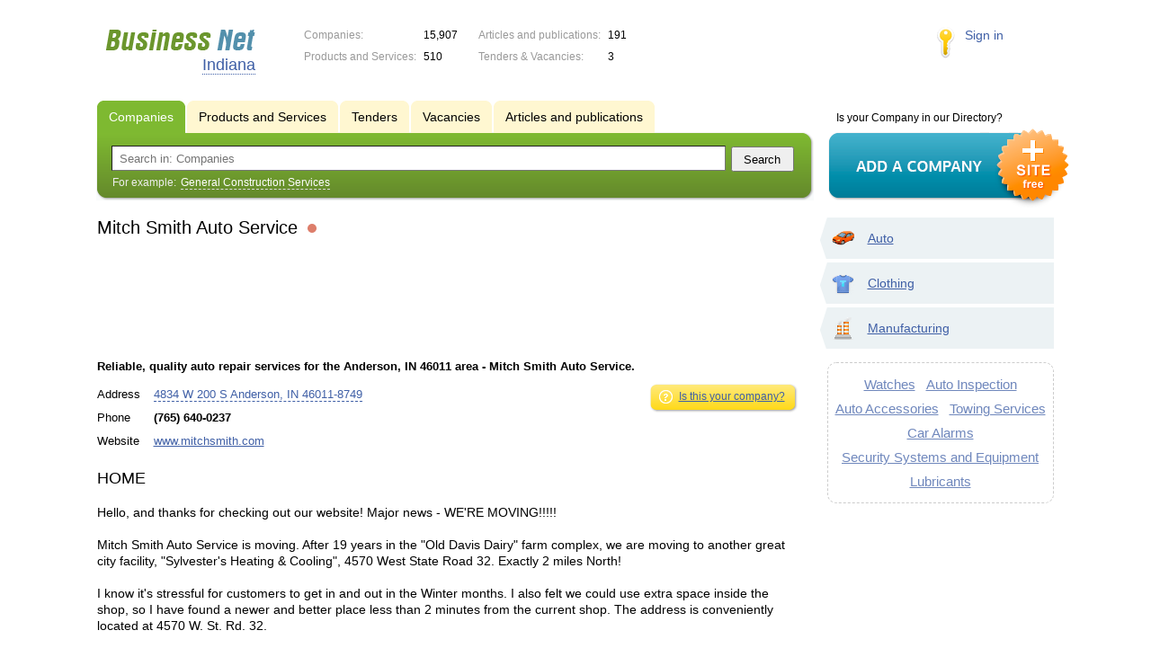

--- FILE ---
content_type: text/html; charset=UTF-8
request_url: https://in.biznet-us.com/firms/9958821/
body_size: 6695
content:
<!DOCTYPE html>
<html>
<head>
<meta http-equiv="Content-Type" content="text/html; charset=utf-8">
<meta name="viewport" content="width=device-width,initial-scale=1" />
<title>Mitch Smith Auto Service - Reliable, quality auto repair services for the Anderson, IN 46011 area - Mitch Smith Auto Service.</title>
<meta property="og:image" content="/lib/conf/countries/usa/img/logo.gif" />
<meta name="description" content="Reliable, quality auto repair services for the Anderson, IN 46011 area - Mitch Smith Auto Service." />
<meta property="og:title" content="Mitch Smith Auto Service" />
<meta property="og:description" content="Reliable, quality auto repair services for the Anderson, IN 46011 area - Mitch Smith Auto Service." />
<link rel="image_src" href="/lib/conf/countries/usa/img/logo.gif" />
<link type="text/css" rel="stylesheet" href="//s.biznet-us.com/css/portal/main.css?1635171381" />
<script type="text/javascript" src="//s.biznet-us.com/lib/3rd_party/jquery/jquery.js?1421526626"></script>
<script type="text/javascript" src="//s.biznet-us.com/js/common.js?1540153145"></script>
<script type="text/javascript" src="//s.biznet-us.com/js/portal/main.js?1645383113"></script>
<script type="text/javascript" src="//s.biznet-us.com/js/pretty_form.js?1494325048"></script>
<link type="text/css" rel="stylesheet" href="//s.biznet-us.com/css/pretty_form.css?1540064032" /><link rel="shortcut icon" href="/favicon.ico" type="image/x-icon">
</head>

<body>
<div class="Page">	
    <div class="Page_in">
		<div class="load-container"><div class="loader"></div></div>        <div class="Container">
		
            <div class="Head">
                <div class="LogoBlock en">
                    <a href="/"><img src="/lib/conf/countries/usa/img/logo.gif" alt="Business Network" /></a>
					<span class="city_name"><span>Indiana</span></span>
                </div>
				
				<div class="StatisBlock">
	<noindex>
	<table>
		<tr><td>Companies:</td><td><span class='number'>15,907</span></td></tr>		<tr><td>Products and Services:</td><td><span class='number'>510</span></td></tr>	</table>
	<table>
		<tr><td>Articles and publications:</td><td><span class='number'>191</span></td></tr>		<tr><td>Tenders & Vacancies:</td><td><span class='number'>3</span></td></tr>	</table>
	</noindex>
</div>				
				                <div class="LoginBlock">
                    <a href="/my/">Sign in</a>
                </div>
								
                <div class="TeaserBlock"></div>
				
				<div id="mobileMenuButton" class="mobileHeaderButtton"></div>
				
				<div class="mobileHeaderRightBlock">
					<div id="mobileSearchButton" class="mobileHeaderButtton"></div>
					<div id="mobileBasketButton" class="mobileHeaderButtton"></div>
				</div>
            </div>
			
			<div class="NaviBlock">
	<div class="BtnAddCompany">
		<div class="title">Is your Company in our Directory?</div>
		<a href="/add/"><img src="/lib/conf/countries/usa/img/add_company_btn.png" /></a>
	</div>

	<div class="SearchBlock">                
		<ul class="switches">
						<li class="action">
								<a href="/firms/">
					<span>Companies</span>
				</a>
							</li>
						<li>
								<a href="/goods/">
					<span>Products and Services</span>
				</a>
							</li>
						<li>
								<a href="/tenders/">
					<span>Tenders</span>
				</a>
							</li>
						<li>
								<a href="/vacancies/">
					<span>Vacancies</span>
				</a>
							</li>
						<li>
								<a href="/news/">
					<span>Articles and publications</span>
				</a>
							</li>
					</ul>
		<form class="search" method="GET" action="/firms/">
			<div class="l"></div><div class="r"></div>
			<div class="input_line">                    	
				<div class="text_input">
					<input type="text" name="text" value="" placeholder="Search in: Companies"/>
				</div>                   	
				<input type="submit" class="submit_input" value="Search" />
			</div>
			
						<noindex>
			<div class="example">
				For example: <span>General Construction Services</span>
			</div>
			</noindex>
					</form>
	</div>
</div>			
			<div class="LeftColumn"><div class="LeftColumn_In">
	<h1>Mitch Smith Auto Service <span class="title_status"><noindex>
				<div class="status status_five">
					<div class="status_popup">Information may not be reliable</div>
				</div>
				</noindex></span></h1>
	
		<div id="bEeHkD"></div><div class="cvkyjf"><div class="ysfsvx">
				<script async src="//pagead2.googlesyndication.com/pagead/js/adsbygoogle.js"></script>
				<!-- USA_728x90 -->
				<ins id="context_top" class="adsbygoogle"
					 style="display:inline-block;width:100%;height:90px"
					 data-ad-client="ca-pub-2099767783386042"
					 data-ad-slot="7288963216"></ins>
				<script>
				(adsbygoogle = window.adsbygoogle || []).push({});
				</script>
			</div></div>	
	<div class="CompanyProfile">    
		<strong class='preview_text'>Reliable, quality auto repair services for the Anderson, IN 46011 area - Mitch Smith Auto Service.</strong>
	
				
				<noindex>
		<div class="function">
			<ul>
				<li><a href="/add/9958821/" class="yellow_bottom" rel="nofollow">
					<span class="l"></span><span class="r"></span>
					<span class="icon icon_your_company"></span>
					Is this your company?				</a></li>
				
							</ul>
		</div>
		</noindex>
				
		<div class="info">
			<table>
			<tr><td class="type">Address</td><td><span class="dashed_link show_map_link" title="Show on map">4834 W 200 S Anderson, IN 46011-8749</span></td></tr><tr><td class="type">Phone</td><td><b class="companyPhoneNumber">(765) 640-0237</b></td></tr><tr><td class="type">Website</td><td><a href="/out.php?url=http%3A%2F%2Fwww.mitchsmith.com" target="_blank">www.mitchsmith.com</a></td></tr>			</table>      
		</div>
		<div class="clear"></div>
		
					<a name="map"></a>
			<div class="mapContent firmMapContent"></div>
			<script type="text/javascript">var firmMapOptions = {"LON":-85.7632974,"LAT":40.1349876,"MODE":"addr","TYPE":"MAP","SCALE":16};</script>
				
		<div class="text detailText"><h2>HOME</h2> Hello, and thanks for checking out our website! Major news - WE'RE MOVING!!!!!<br>
<br>
Mitch Smith Auto Service is moving. After 19 years in the "Old Davis Dairy" farm complex, we are moving to another great city facility, "Sylvester's Heating &amp; Cooling", 4570 West State Road 32. Exactly 2 miles North!<br>
<br>
I know it's stressful for customers to get in and out in the Winter months. I also felt we could use extra space inside the shop, so I have found a newer and better place less than 2 minutes from the current shop. The address is conveniently located at 4570 W. St. Rd. 32.<br>
<br>
Pictures to come soon, after we finish a few minor renovations. We will open at the new shop January 2011, and will still be in business at the regular shop until that time. The phone number is staying the same, 765-640-0237.<br>
<br>
We are all so excited about this move and think you will be too. I believe this will help us serve our customers better, by accommodating more of you, with a quicker turnaround time, without stress, you can FISH while waiting on car repairs, or take a relaxing walk around the pond, all while still being convenient to the city and our client base for the past 18 years. We will continue to give rides to and from your home or work as we always have.<br>
<br>
Even if you don't need any repair or service on your car right now, stop by to see the new place and say hi. We look forward to seeing you soon.<br>
<br>
We are Madison County's ONLY Jasper Preferred Installer &amp; Factory Warranty Center and Madison County's LARGEST Auto Repair Facility<br>
<br>
For over years, Mitch Smith Auto Service has provided motorists in the Anderson, IN 46011 area with comprehensive auto repair services that include Car Care Services, General Services, Undercar Services, Heating and Cooling Services, Electrical Services, Transmission Services, Electronic Services, Internal Engine Services, Heavy-Duty Services, Towing and Miscellaneous Services. Our goal is to offer the best services available at affordable prices to get you back on the road in no time.<br>
<br>
You'll be hard-pressed to find the same level of expertise that our auto mechanic specialists provide! We have years of experience working on both domestic and import vehicles of all makes and models and can work with you to find cost-effective repair and maintenance alternatives.<br>
<br>
For a high-performing vehicle, trust Mitch Smith Auto Service with your car, truck, or van. To learn more about the services we offer, please contact us by phone at 765-640-0237 or send us an email. We also invite you to learn more about our dedication to you, our valued customer.<br>
<br>
</div>
		
				
		<div class="ProfileInfo">
			<div class="ShareButtons en"></div>
			
			<div class="rating_line">
				<span class="type">Rating:</span>
				<span class="stars">
									<span class="star"></span>
									<span class="star"></span>
									<span class="star"></span>
									<span class="star"></span>
									<span class="star"></span>
								</span>
							</div>
			
						<div class="add_review">
				<a href="#9958821" class="dashed_link" rel="nofollow"><span class="icon_add_review"></span>Add review</a>
			</div>
					</div>
	</div>
	
	<h3>Related items:</h3><div class="CompanyList">
		<div class="element">
		<div class="title"><a href="/firms/9302136/">Autochoice Service Center</a>
		<noindex>
				<div class="status status_five">
					<div class="status_popup">Information may not be reliable</div>
				</div>
				</noindex>	</div>
		Reliable, quality auto repair services for the Bloomington, IN 47403 area - AutoChoice Service Center.		<ul class="relevant_goods">
					</ul>
		<ul>
			<li class="adress_ico">2009 S Yost Ave Bloomington, IN 47403-3189</li>			<li class="phone_ico">(812) 339-9898</li>		</ul>
	</div>
		<div class="element">
		<div class="title"><a href="/firms/109829/">Precision Transmission</a>
		<noindex>
				<div class="status status_five">
					<div class="status_popup">Information may not be reliable</div>
				</div>
				</noindex>	</div>
		Reliable, quality auto repair services for the Muncie, IN 47303 area - Precision Transmission.		<ul class="relevant_goods">
					</ul>
		<ul>
			<li class="adress_ico">3700 E McGalliard Muncie, IN 47303</li>			<li class="phone_ico">(765) 286-5964</li>		</ul>
	</div>
		<div class="element">
		<div class="title"><a href="/firms/12034910/">Fort Wayne Towing</a>
		<noindex>
				<div class="status status_five">
					<div class="status_popup">Information may not be reliable</div>
				</div>
				</noindex>	</div>
		Fort Wayne Towing proudly provides the residents of the greater Fort Wayne area with a reliable and affordable towing service.		<ul class="relevant_goods">
					</ul>
		<ul>
			<li class="adress_ico">626 W Creighton Ave Apt #5</li>			<li class="phone_ico">+1 (260) 225-1017</li>		</ul>
	</div>
		<div class="element">
		<div class="title"><a href="/firms/1309966/">ACT Tire Factory</a>
		<noindex>
				<div class="status status_five">
					<div class="status_popup">Information may not be reliable</div>
				</div>
				</noindex>	</div>
		Reliable, quality auto repair services for the Mesquite, NV 89027-5948 area - Automotive Certified Technicians.		<ul class="relevant_goods">
					</ul>
		<ul>
			<li class="adress_ico">770 Cimarron Ct Mesquite, NV 89027-7512</li>			<li class="phone_ico">(702) 346-1917</li>		</ul>
	</div>
		<div class="element">
		<div class="title"><a href="/firms/10837015/">Joe''s Auto Service</a>
		<noindex>
				<div class="status status_five">
					<div class="status_popup">Information may not be reliable</div>
				</div>
				</noindex>	</div>
		Joe's Auto Service, located in Carmel, Indiana of the Greater Indianapolis Metro area providers service to all import and domestic vehicles.		<ul class="relevant_goods">
					</ul>
		<ul>
			<li class="adress_ico">811 W Main St Ste 100 Carmel, IN 46032-1468</li>			<li class="phone_ico">(317) 846-3216</li>		</ul>
	</div>
	</div>
		
</div></div>

<div class="RightColumn">
	<div class="CatalogNavi">
	<ul>
					<li class="action"><span class="arrow"></span>			<a href="/firms/auto/">
				<span class="navi_icon navi_icon_auto"></span>Auto			</a><span></span>
			</li>
					<li class="action"><span class="arrow"></span>			<a href="/firms/clothing/">
				<span class="navi_icon navi_icon_clothing"></span>Clothing			</a><span></span>
			</li>
					<li class="action"><span class="arrow"></span>			<a href="/firms/manufacture/">
				<span class="navi_icon navi_icon_manufacture"></span>Manufacturing			</a><span></span>
			</li>
			</ul>
</div>
		<div class="TagCloud TagCloud_mini">
		<div class="TagCloud_in">
							<span class="fs5"><a href="/firms/watches/">Watches</a></span>
							<span class="fs5"><a href="/firms/auto_inspection/">Auto Inspection</a></span>
							<span class="fs5"><a href="/firms/auto_accessories/">Auto Accessories</a></span>
							<span class="fs5"><a href="/firms/towing_services/">Towing Services</a></span>
							<span class="fs5"><a href="/firms/car_alarms/">Car Alarms</a></span>
							<span class="fs5"><a href="/firms/security_systems_and_equipment/">Security Systems and Equipment</a></span>
							<span class="fs5"><a href="/firms/lubricants/">Lubricants</a></span>
					</div>
	</div>
		</div>			 <div class="clear"></div> 
        </div>
    </div>
	
    <div class="Footer">
    	<div class="Footer_in">
            <div class="Counter">
				<script type="text/javascript"><!--
		new Image().src = "//counter.yadro.ru/hit;ds_usa_all?r"+
		escape(document.referrer)+((typeof(screen)=="undefined")?"":
		";s"+screen.width+"*"+screen.height+"*"+(screen.colorDepth?
		screen.colorDepth:screen.pixelDepth))+";u"+escape(document.URL)+
		";"+Math.random();//--></script>
		
		<a href="http://www.liveinternet.ru/stat/ds_usa_all/" target="_blank" rel="nofollow">
		<img src="//counter.yadro.ru/logo;ds_all?44.1"
		alt="" border="0" width="1" height="1"/></a>

<!-- Yandex.Metrika counter -->
		<script type="text/javascript">
		(function (d, w, c) {
			(w[c] = w[c] || []).push(function() {
				try {w.yaCounter19587748 = new Ya.Metrika({id:19587748, params: {fid_9958821: true}});
w.yaCounter84239776 = new Ya.Metrika({id:84239776, webvisor: true, clickmap: true, accurateTrackBounce: true});
} catch(e) { }
			});

			var n = d.getElementsByTagName("script")[0],
				s = d.createElement("script"),
				f = function () { n.parentNode.insertBefore(s, n); };
			s.type = "text/javascript";
			s.async = true;
			s.src = (d.location.protocol == "https:" ? "https:" : "http:") + "//mc.yandex.ru/metrika/watch.js";

			if (w.opera == "[object Opera]") {
				d.addEventListener("DOMContentLoaded", f, false);
			} else { f(); }
		})(document, window, "yandex_metrika_callbacks");
		</script><noscript><div><img src="//mc.yandex.ru/watch/19587748" style="position:absolute; left:-9999px;" alt="" /></div></noscript>
<noscript><div><img src="//mc.yandex.ru/watch/84239776" style="position:absolute; left:-9999px;" alt="" /></div></noscript>
<!-- /Yandex.Metrika counter -->            </div>
			            <div class="FNavi">
                <ul>
                    <li><a href="/about/">About the project</a></li>
                                    </ul>
            </div>
            <div class="FDescription">
                <div class="seo_text"><strong>Indiana</strong><br>company, product and service directory</div>
                <div class="copyright">Business Network 2008-2026<br>All rights reserved</div>
            </div>            
    	</div>
    </div>
	
	<div class="mobileSidebar">
		<div class="close">×</div>
		
		<div class="mobileSidebarInner">
			<noindex>
			<label for="regionSelector" class="regionSelector">
				Location:				<select id="regionSelector">
				<option value="al.biznet-us.com">Alabama</option><option value="ak.biznet-us.com">Alaska</option><option value="az.biznet-us.com">Arizona</option><option value="ar.biznet-us.com">Arkansas</option><option value="ca.biznet-us.com">California</option><option value="co.biznet-us.com">Colorado</option><option value="ct.biznet-us.com">Connecticut</option><option value="de.biznet-us.com">Delaware</option><option value="fl.biznet-us.com">Florida</option><option value="ga.biznet-us.com">Georgia</option><option value="hi.biznet-us.com">Hawaii</option><option value="id.biznet-us.com">Idaho</option><option value="il.biznet-us.com">Illinois</option><option value="in.biznet-us.com" selected>Indiana</option><option value="ia.biznet-us.com">Iowa</option><option value="ks.biznet-us.com">Kansas</option><option value="kent.biznet-us.com">Kentucky</option><option value="la.biznet-us.com">Louisiana</option><option value="me.biznet-us.com">Maine</option><option value="md.biznet-us.com">Maryland</option><option value="ma.biznet-us.com">Massachusetts</option><option value="mi.biznet-us.com">Michigan</option><option value="mn.biznet-us.com">Minnesota</option><option value="ms.biznet-us.com">Mississippi</option><option value="mo.biznet-us.com">Missouri</option><option value="mt.biznet-us.com">Montana</option><option value="ne.biznet-us.com">Nebraska</option><option value="nv.biznet-us.com">Nevada</option><option value="nh.biznet-us.com">New Hampshire</option><option value="nj.biznet-us.com">New Jersey</option><option value="nm.biznet-us.com">New Mexico</option><option value="ny.biznet-us.com">New York</option><option value="nc.biznet-us.com">North Carolina</option><option value="nd.biznet-us.com">North Dakota</option><option value="oh.biznet-us.com">Ohio</option><option value="ok.biznet-us.com">Oklahoma</option><option value="or.biznet-us.com">Oregon</option><option value="pa.biznet-us.com">Pennsylvania</option><option value="ri.biznet-us.com">Rhode Island</option><option value="sc.biznet-us.com">South Carolina</option><option value="sd.biznet-us.com">South Dakota</option><option value="tenn.biznet-us.com">Tennessee</option><option value="tex.biznet-us.com">Texas</option><option value="ut.biznet-us.com">Utah</option><option value="vt.biznet-us.com">Vermont</option><option value="va.biznet-us.com">Virginia</option><option value="wa.biznet-us.com">Washington</option><option value="dc.biznet-us.com">Washington, D.C.</option><option value="wv.biznet-us.com">West Virginia</option><option value="wi.biznet-us.com">Wisconsin</option><option value="wy.biznet-us.com">Wyoming</option>				</select>
			</label>
			</noindex>
			
			<div class="sidebarTopMenu"></div>
		</div>
	</div>
</div>

<script type="text/javascript">
var region_id = '16';

(function() {
	var hasYandexDirectBlocks = document.getElementsByClassName('yad').length > 0;
	var isYandexDirectLoaded = Boolean(window.Ya && window.Ya.Context);
	
	var adv = 0;
	if (hasYandexDirectBlocks) {
		adv = isYandexDirectLoaded ? 2 : 1;
	}

	var stat_src = "/stat_counter.php"
	+ "?url=" + escape(document.URL)
	+ "&ref=" + escape(document.referrer)
	+ "&region=16" + "&firm=9958821" + "&user=0"
	+ "&type=1" + "&subtype=3" + "&uid=9958821"
	+ "&adv=" + adv
	+ "&sign=b5c9c4f76d67805369fb80d72227e538" + "&date=1769037428" + "&rand=" + Math.random();

	document.write('<sc' + 'ript type="text/javascript" src="' + stat_src + '"></sc' + 'ript>');
})();
</script>
<script type="text/javascript" src="//s.biznet-us.com/lib/3rd_party/fancybox3/jquery.fancybox.min.js?1494325048"></script>
<link type="text/css" rel="stylesheet" href="//s.biznet-us.com/lib/3rd_party/fancybox3/jquery.fancybox.min.css?1494325048" />
<link type="text/css" rel="stylesheet" href="//s.biznet-us.com/css/share.css?1496503660" />
<script type="text/javascript" src="//s.biznet-us.com/js/share.js?1496503660"></script>
<script type="text/javascript" src="//s.biznet-us.com/js/cdek.js?1540061116"></script>
<script type="text/javascript" src="//s.biznet-us.com/js/basket.js?1540061116"></script>
<link type="text/css" rel="stylesheet" href="//s.biznet-us.com/css/basket.css?1540061116" />
<script type="text/javascript" src="//s.biznet-us.com/js/map.js?1645383034"></script>

</body>
</html>